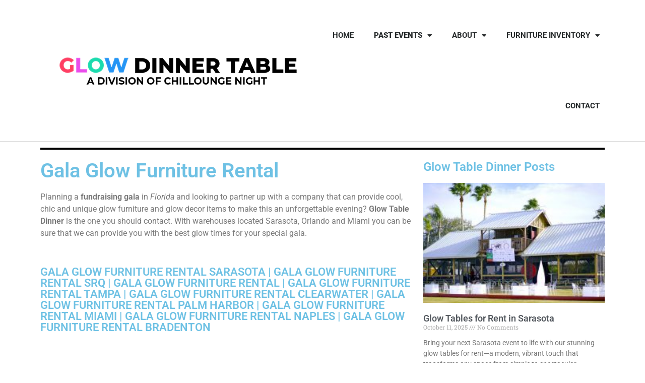

--- FILE ---
content_type: text/html; charset=UTF-8
request_url: https://glowtabledinner.com/gala-glow-furniture-rental/
body_size: 12281
content:
<!DOCTYPE html>
<html lang="en-US" prefix="og: http://ogp.me/ns# fb: http://ogp.me/ns/fb#">
<head>
	<meta charset="UTF-8">
		<title>Gala Glow Furniture Rental &#8211; Glow Table Dinner</title><link rel="preload" data-rocket-preload as="image" href="https://glowtabledinner.com/wp-content/uploads/2024/07/GLOWTABLE-450.png" imagesrcset="https://glowtabledinner.com/wp-content/uploads/2024/07/GLOWTABLE-450.png 500w, https://glowtabledinner.com/wp-content/uploads/2024/07/GLOWTABLE-450-300x39.png 300w" imagesizes="(max-width: 500px) 100vw, 500px" fetchpriority="high">
<meta name='robots' content='max-image-preview:large' />
	<style>img:is([sizes="auto" i], [sizes^="auto," i]) { contain-intrinsic-size: 3000px 1500px }</style>
	
<link rel="alternate" type="application/rss+xml" title="Glow Table Dinner &raquo; Feed" href="https://glowtabledinner.com/feed/" />
<link rel="alternate" type="application/rss+xml" title="Glow Table Dinner &raquo; Comments Feed" href="https://glowtabledinner.com/comments/feed/" />
<link rel="alternate" type="application/rss+xml" title="Glow Table Dinner &raquo; Gala Glow Furniture Rental Comments Feed" href="https://glowtabledinner.com/gala-glow-furniture-rental/feed/" />
<style id='wp-emoji-styles-inline-css'>

	img.wp-smiley, img.emoji {
		display: inline !important;
		border: none !important;
		box-shadow: none !important;
		height: 1em !important;
		width: 1em !important;
		margin: 0 0.07em !important;
		vertical-align: -0.1em !important;
		background: none !important;
		padding: 0 !important;
	}
</style>
<style id='global-styles-inline-css'>
:root{--wp--preset--aspect-ratio--square: 1;--wp--preset--aspect-ratio--4-3: 4/3;--wp--preset--aspect-ratio--3-4: 3/4;--wp--preset--aspect-ratio--3-2: 3/2;--wp--preset--aspect-ratio--2-3: 2/3;--wp--preset--aspect-ratio--16-9: 16/9;--wp--preset--aspect-ratio--9-16: 9/16;--wp--preset--color--black: #000000;--wp--preset--color--cyan-bluish-gray: #abb8c3;--wp--preset--color--white: #ffffff;--wp--preset--color--pale-pink: #f78da7;--wp--preset--color--vivid-red: #cf2e2e;--wp--preset--color--luminous-vivid-orange: #ff6900;--wp--preset--color--luminous-vivid-amber: #fcb900;--wp--preset--color--light-green-cyan: #7bdcb5;--wp--preset--color--vivid-green-cyan: #00d084;--wp--preset--color--pale-cyan-blue: #8ed1fc;--wp--preset--color--vivid-cyan-blue: #0693e3;--wp--preset--color--vivid-purple: #9b51e0;--wp--preset--gradient--vivid-cyan-blue-to-vivid-purple: linear-gradient(135deg,rgba(6,147,227,1) 0%,rgb(155,81,224) 100%);--wp--preset--gradient--light-green-cyan-to-vivid-green-cyan: linear-gradient(135deg,rgb(122,220,180) 0%,rgb(0,208,130) 100%);--wp--preset--gradient--luminous-vivid-amber-to-luminous-vivid-orange: linear-gradient(135deg,rgba(252,185,0,1) 0%,rgba(255,105,0,1) 100%);--wp--preset--gradient--luminous-vivid-orange-to-vivid-red: linear-gradient(135deg,rgba(255,105,0,1) 0%,rgb(207,46,46) 100%);--wp--preset--gradient--very-light-gray-to-cyan-bluish-gray: linear-gradient(135deg,rgb(238,238,238) 0%,rgb(169,184,195) 100%);--wp--preset--gradient--cool-to-warm-spectrum: linear-gradient(135deg,rgb(74,234,220) 0%,rgb(151,120,209) 20%,rgb(207,42,186) 40%,rgb(238,44,130) 60%,rgb(251,105,98) 80%,rgb(254,248,76) 100%);--wp--preset--gradient--blush-light-purple: linear-gradient(135deg,rgb(255,206,236) 0%,rgb(152,150,240) 100%);--wp--preset--gradient--blush-bordeaux: linear-gradient(135deg,rgb(254,205,165) 0%,rgb(254,45,45) 50%,rgb(107,0,62) 100%);--wp--preset--gradient--luminous-dusk: linear-gradient(135deg,rgb(255,203,112) 0%,rgb(199,81,192) 50%,rgb(65,88,208) 100%);--wp--preset--gradient--pale-ocean: linear-gradient(135deg,rgb(255,245,203) 0%,rgb(182,227,212) 50%,rgb(51,167,181) 100%);--wp--preset--gradient--electric-grass: linear-gradient(135deg,rgb(202,248,128) 0%,rgb(113,206,126) 100%);--wp--preset--gradient--midnight: linear-gradient(135deg,rgb(2,3,129) 0%,rgb(40,116,252) 100%);--wp--preset--font-size--small: 13px;--wp--preset--font-size--medium: 20px;--wp--preset--font-size--large: 36px;--wp--preset--font-size--x-large: 42px;--wp--preset--spacing--20: 0.44rem;--wp--preset--spacing--30: 0.67rem;--wp--preset--spacing--40: 1rem;--wp--preset--spacing--50: 1.5rem;--wp--preset--spacing--60: 2.25rem;--wp--preset--spacing--70: 3.38rem;--wp--preset--spacing--80: 5.06rem;--wp--preset--shadow--natural: 6px 6px 9px rgba(0, 0, 0, 0.2);--wp--preset--shadow--deep: 12px 12px 50px rgba(0, 0, 0, 0.4);--wp--preset--shadow--sharp: 6px 6px 0px rgba(0, 0, 0, 0.2);--wp--preset--shadow--outlined: 6px 6px 0px -3px rgba(255, 255, 255, 1), 6px 6px rgba(0, 0, 0, 1);--wp--preset--shadow--crisp: 6px 6px 0px rgba(0, 0, 0, 1);}:root { --wp--style--global--content-size: 800px;--wp--style--global--wide-size: 1200px; }:where(body) { margin: 0; }.wp-site-blocks > .alignleft { float: left; margin-right: 2em; }.wp-site-blocks > .alignright { float: right; margin-left: 2em; }.wp-site-blocks > .aligncenter { justify-content: center; margin-left: auto; margin-right: auto; }:where(.wp-site-blocks) > * { margin-block-start: 24px; margin-block-end: 0; }:where(.wp-site-blocks) > :first-child { margin-block-start: 0; }:where(.wp-site-blocks) > :last-child { margin-block-end: 0; }:root { --wp--style--block-gap: 24px; }:root :where(.is-layout-flow) > :first-child{margin-block-start: 0;}:root :where(.is-layout-flow) > :last-child{margin-block-end: 0;}:root :where(.is-layout-flow) > *{margin-block-start: 24px;margin-block-end: 0;}:root :where(.is-layout-constrained) > :first-child{margin-block-start: 0;}:root :where(.is-layout-constrained) > :last-child{margin-block-end: 0;}:root :where(.is-layout-constrained) > *{margin-block-start: 24px;margin-block-end: 0;}:root :where(.is-layout-flex){gap: 24px;}:root :where(.is-layout-grid){gap: 24px;}.is-layout-flow > .alignleft{float: left;margin-inline-start: 0;margin-inline-end: 2em;}.is-layout-flow > .alignright{float: right;margin-inline-start: 2em;margin-inline-end: 0;}.is-layout-flow > .aligncenter{margin-left: auto !important;margin-right: auto !important;}.is-layout-constrained > .alignleft{float: left;margin-inline-start: 0;margin-inline-end: 2em;}.is-layout-constrained > .alignright{float: right;margin-inline-start: 2em;margin-inline-end: 0;}.is-layout-constrained > .aligncenter{margin-left: auto !important;margin-right: auto !important;}.is-layout-constrained > :where(:not(.alignleft):not(.alignright):not(.alignfull)){max-width: var(--wp--style--global--content-size);margin-left: auto !important;margin-right: auto !important;}.is-layout-constrained > .alignwide{max-width: var(--wp--style--global--wide-size);}body .is-layout-flex{display: flex;}.is-layout-flex{flex-wrap: wrap;align-items: center;}.is-layout-flex > :is(*, div){margin: 0;}body .is-layout-grid{display: grid;}.is-layout-grid > :is(*, div){margin: 0;}body{padding-top: 0px;padding-right: 0px;padding-bottom: 0px;padding-left: 0px;}a:where(:not(.wp-element-button)){text-decoration: underline;}:root :where(.wp-element-button, .wp-block-button__link){background-color: #32373c;border-width: 0;color: #fff;font-family: inherit;font-size: inherit;line-height: inherit;padding: calc(0.667em + 2px) calc(1.333em + 2px);text-decoration: none;}.has-black-color{color: var(--wp--preset--color--black) !important;}.has-cyan-bluish-gray-color{color: var(--wp--preset--color--cyan-bluish-gray) !important;}.has-white-color{color: var(--wp--preset--color--white) !important;}.has-pale-pink-color{color: var(--wp--preset--color--pale-pink) !important;}.has-vivid-red-color{color: var(--wp--preset--color--vivid-red) !important;}.has-luminous-vivid-orange-color{color: var(--wp--preset--color--luminous-vivid-orange) !important;}.has-luminous-vivid-amber-color{color: var(--wp--preset--color--luminous-vivid-amber) !important;}.has-light-green-cyan-color{color: var(--wp--preset--color--light-green-cyan) !important;}.has-vivid-green-cyan-color{color: var(--wp--preset--color--vivid-green-cyan) !important;}.has-pale-cyan-blue-color{color: var(--wp--preset--color--pale-cyan-blue) !important;}.has-vivid-cyan-blue-color{color: var(--wp--preset--color--vivid-cyan-blue) !important;}.has-vivid-purple-color{color: var(--wp--preset--color--vivid-purple) !important;}.has-black-background-color{background-color: var(--wp--preset--color--black) !important;}.has-cyan-bluish-gray-background-color{background-color: var(--wp--preset--color--cyan-bluish-gray) !important;}.has-white-background-color{background-color: var(--wp--preset--color--white) !important;}.has-pale-pink-background-color{background-color: var(--wp--preset--color--pale-pink) !important;}.has-vivid-red-background-color{background-color: var(--wp--preset--color--vivid-red) !important;}.has-luminous-vivid-orange-background-color{background-color: var(--wp--preset--color--luminous-vivid-orange) !important;}.has-luminous-vivid-amber-background-color{background-color: var(--wp--preset--color--luminous-vivid-amber) !important;}.has-light-green-cyan-background-color{background-color: var(--wp--preset--color--light-green-cyan) !important;}.has-vivid-green-cyan-background-color{background-color: var(--wp--preset--color--vivid-green-cyan) !important;}.has-pale-cyan-blue-background-color{background-color: var(--wp--preset--color--pale-cyan-blue) !important;}.has-vivid-cyan-blue-background-color{background-color: var(--wp--preset--color--vivid-cyan-blue) !important;}.has-vivid-purple-background-color{background-color: var(--wp--preset--color--vivid-purple) !important;}.has-black-border-color{border-color: var(--wp--preset--color--black) !important;}.has-cyan-bluish-gray-border-color{border-color: var(--wp--preset--color--cyan-bluish-gray) !important;}.has-white-border-color{border-color: var(--wp--preset--color--white) !important;}.has-pale-pink-border-color{border-color: var(--wp--preset--color--pale-pink) !important;}.has-vivid-red-border-color{border-color: var(--wp--preset--color--vivid-red) !important;}.has-luminous-vivid-orange-border-color{border-color: var(--wp--preset--color--luminous-vivid-orange) !important;}.has-luminous-vivid-amber-border-color{border-color: var(--wp--preset--color--luminous-vivid-amber) !important;}.has-light-green-cyan-border-color{border-color: var(--wp--preset--color--light-green-cyan) !important;}.has-vivid-green-cyan-border-color{border-color: var(--wp--preset--color--vivid-green-cyan) !important;}.has-pale-cyan-blue-border-color{border-color: var(--wp--preset--color--pale-cyan-blue) !important;}.has-vivid-cyan-blue-border-color{border-color: var(--wp--preset--color--vivid-cyan-blue) !important;}.has-vivid-purple-border-color{border-color: var(--wp--preset--color--vivid-purple) !important;}.has-vivid-cyan-blue-to-vivid-purple-gradient-background{background: var(--wp--preset--gradient--vivid-cyan-blue-to-vivid-purple) !important;}.has-light-green-cyan-to-vivid-green-cyan-gradient-background{background: var(--wp--preset--gradient--light-green-cyan-to-vivid-green-cyan) !important;}.has-luminous-vivid-amber-to-luminous-vivid-orange-gradient-background{background: var(--wp--preset--gradient--luminous-vivid-amber-to-luminous-vivid-orange) !important;}.has-luminous-vivid-orange-to-vivid-red-gradient-background{background: var(--wp--preset--gradient--luminous-vivid-orange-to-vivid-red) !important;}.has-very-light-gray-to-cyan-bluish-gray-gradient-background{background: var(--wp--preset--gradient--very-light-gray-to-cyan-bluish-gray) !important;}.has-cool-to-warm-spectrum-gradient-background{background: var(--wp--preset--gradient--cool-to-warm-spectrum) !important;}.has-blush-light-purple-gradient-background{background: var(--wp--preset--gradient--blush-light-purple) !important;}.has-blush-bordeaux-gradient-background{background: var(--wp--preset--gradient--blush-bordeaux) !important;}.has-luminous-dusk-gradient-background{background: var(--wp--preset--gradient--luminous-dusk) !important;}.has-pale-ocean-gradient-background{background: var(--wp--preset--gradient--pale-ocean) !important;}.has-electric-grass-gradient-background{background: var(--wp--preset--gradient--electric-grass) !important;}.has-midnight-gradient-background{background: var(--wp--preset--gradient--midnight) !important;}.has-small-font-size{font-size: var(--wp--preset--font-size--small) !important;}.has-medium-font-size{font-size: var(--wp--preset--font-size--medium) !important;}.has-large-font-size{font-size: var(--wp--preset--font-size--large) !important;}.has-x-large-font-size{font-size: var(--wp--preset--font-size--x-large) !important;}
:root :where(.wp-block-pullquote){font-size: 1.5em;line-height: 1.6;}
</style>
<link rel='stylesheet' id='hello-elementor-css' href='https://glowtabledinner.com/wp-content/themes/hello-elementor/assets/css/reset.css?ver=3.4.4' media='all' />
<link rel='stylesheet' id='hello-elementor-theme-style-css' href='https://glowtabledinner.com/wp-content/themes/hello-elementor/assets/css/theme.css?ver=3.4.4' media='all' />
<link rel='stylesheet' id='hello-elementor-header-footer-css' href='https://glowtabledinner.com/wp-content/themes/hello-elementor/assets/css/header-footer.css?ver=3.4.4' media='all' />
<link rel='stylesheet' id='elementor-icons-css' href='https://glowtabledinner.com/wp-content/plugins/elementor/assets/lib/eicons/css/elementor-icons.min.css?ver=5.44.0' media='all' />
<link rel='stylesheet' id='elementor-frontend-css' href='https://glowtabledinner.com/wp-content/plugins/elementor/assets/css/frontend.min.css?ver=3.32.4' media='all' />
<link rel='stylesheet' id='elementor-post-6164-css' href='https://glowtabledinner.com/wp-content/uploads/elementor/css/post-6164.css?ver=1760192572' media='all' />
<link rel='stylesheet' id='widget-image-css' href='https://glowtabledinner.com/wp-content/plugins/elementor/assets/css/widget-image.min.css?ver=3.32.4' media='all' />
<link rel='stylesheet' id='widget-nav-menu-css' href='https://glowtabledinner.com/wp-content/plugins/elementor-pro/assets/css/widget-nav-menu.min.css?ver=3.32.2' media='all' />
<link rel='stylesheet' id='e-sticky-css' href='https://glowtabledinner.com/wp-content/plugins/elementor-pro/assets/css/modules/sticky.min.css?ver=3.32.2' media='all' />
<link rel='stylesheet' id='widget-divider-css' href='https://glowtabledinner.com/wp-content/plugins/elementor/assets/css/widget-divider.min.css?ver=3.32.4' media='all' />
<link rel='stylesheet' id='widget-heading-css' href='https://glowtabledinner.com/wp-content/plugins/elementor/assets/css/widget-heading.min.css?ver=3.32.4' media='all' />
<link rel='stylesheet' id='widget-video-css' href='https://glowtabledinner.com/wp-content/plugins/elementor/assets/css/widget-video.min.css?ver=3.32.4' media='all' />
<link rel='stylesheet' id='widget-posts-css' href='https://glowtabledinner.com/wp-content/plugins/elementor-pro/assets/css/widget-posts.min.css?ver=3.32.2' media='all' />
<link rel='stylesheet' id='elementor-post-7831-css' href='https://glowtabledinner.com/wp-content/uploads/elementor/css/post-7831.css?ver=1760192574' media='all' />
<link rel='stylesheet' id='elementor-gf-local-roboto-css' href='https://glowtabledinner.com/wp-content/uploads/elementor/google-fonts/css/roboto.css?ver=1742311476' media='all' />
<link rel='stylesheet' id='elementor-gf-local-robotoslab-css' href='https://glowtabledinner.com/wp-content/uploads/elementor/google-fonts/css/robotoslab.css?ver=1742311486' media='all' />
<link rel='stylesheet' id='elementor-icons-shared-0-css' href='https://glowtabledinner.com/wp-content/plugins/elementor/assets/lib/font-awesome/css/fontawesome.min.css?ver=5.15.3' media='all' />
<link rel='stylesheet' id='elementor-icons-fa-solid-css' href='https://glowtabledinner.com/wp-content/plugins/elementor/assets/lib/font-awesome/css/solid.min.css?ver=5.15.3' media='all' />
<script src="https://glowtabledinner.com/wp-includes/js/jquery/jquery.min.js?ver=3.7.1" id="jquery-core-js"></script>
<script src="https://glowtabledinner.com/wp-includes/js/jquery/jquery-migrate.min.js?ver=3.4.1" id="jquery-migrate-js"></script>
<link rel="https://api.w.org/" href="https://glowtabledinner.com/wp-json/" /><link rel="alternate" title="JSON" type="application/json" href="https://glowtabledinner.com/wp-json/wp/v2/posts/7831" /><link rel="EditURI" type="application/rsd+xml" title="RSD" href="https://glowtabledinner.com/xmlrpc.php?rsd" />
<meta name="generator" content="WordPress 6.8.3" />
<link rel="canonical" href="https://glowtabledinner.com/gala-glow-furniture-rental/" />
<link rel='shortlink' href='https://glowtabledinner.com/?p=7831' />
<link rel="alternate" title="oEmbed (JSON)" type="application/json+oembed" href="https://glowtabledinner.com/wp-json/oembed/1.0/embed?url=https%3A%2F%2Fglowtabledinner.com%2Fgala-glow-furniture-rental%2F" />
<link rel="alternate" title="oEmbed (XML)" type="text/xml+oembed" href="https://glowtabledinner.com/wp-json/oembed/1.0/embed?url=https%3A%2F%2Fglowtabledinner.com%2Fgala-glow-furniture-rental%2F&#038;format=xml" />
<meta name="generator" content="Elementor 3.32.4; features: additional_custom_breakpoints; settings: css_print_method-external, google_font-enabled, font_display-auto">

<!-- BEGIN Clicky Analytics v2.2.4 Tracking - https://wordpress.org/plugins/clicky-analytics/ -->
<script type="text/javascript">
  var clicky_custom = clicky_custom || {};
  clicky_custom.outbound_pattern = ['/go/','/out/'];
</script>

<script async src="//static.getclicky.com/101273274.js"></script>

<!-- END Clicky Analytics v2.2.4 Tracking -->

			<style>
				.e-con.e-parent:nth-of-type(n+4):not(.e-lazyloaded):not(.e-no-lazyload),
				.e-con.e-parent:nth-of-type(n+4):not(.e-lazyloaded):not(.e-no-lazyload) * {
					background-image: none !important;
				}
				@media screen and (max-height: 1024px) {
					.e-con.e-parent:nth-of-type(n+3):not(.e-lazyloaded):not(.e-no-lazyload),
					.e-con.e-parent:nth-of-type(n+3):not(.e-lazyloaded):not(.e-no-lazyload) * {
						background-image: none !important;
					}
				}
				@media screen and (max-height: 640px) {
					.e-con.e-parent:nth-of-type(n+2):not(.e-lazyloaded):not(.e-no-lazyload),
					.e-con.e-parent:nth-of-type(n+2):not(.e-lazyloaded):not(.e-no-lazyload) * {
						background-image: none !important;
					}
				}
			</style>
			<link rel="icon" href="https://glowtabledinner.com/wp-content/uploads/2019/05/cropped-icon-32x32.jpg" sizes="32x32" />
<link rel="icon" href="https://glowtabledinner.com/wp-content/uploads/2019/05/cropped-icon-192x192.jpg" sizes="192x192" />
<link rel="apple-touch-icon" href="https://glowtabledinner.com/wp-content/uploads/2019/05/cropped-icon-180x180.jpg" />
<meta name="msapplication-TileImage" content="https://glowtabledinner.com/wp-content/uploads/2019/05/cropped-icon-270x270.jpg" />

<!-- START - Open Graph and Twitter Card Tags 3.3.5 -->
 <!-- Facebook Open Graph -->
  <meta property="og:locale" content="en_US"/>
  <meta property="og:site_name" content="Glow Table Dinner"/>
  <meta property="og:title" content="Gala Glow Furniture Rental"/>
  <meta property="og:url" content="https://glowtabledinner.com/gala-glow-furniture-rental/"/>
  <meta property="og:type" content="article"/>
  <meta property="og:description" content="Planning a fundraising gala in Florida and looking to partner up with a company that can provide cool, chic and unique glow furniture and glow decor items to make this an unforgettable evening? Glow Table Dinner is the one you should contact. With warehouses located Sarasota, Orlando and Miami you c"/>
  <meta property="og:image" content="https://glowtabledinner.com/wp-content/uploads/2022/02/glow-table-dinner-south-beach.jpg"/>
  <meta property="og:image:url" content="https://glowtabledinner.com/wp-content/uploads/2022/02/glow-table-dinner-south-beach.jpg"/>
  <meta property="og:image:secure_url" content="https://glowtabledinner.com/wp-content/uploads/2022/02/glow-table-dinner-south-beach.jpg"/>
  <meta property="article:published_time" content="2022-12-03T15:22:34+00:00"/>
  <meta property="article:modified_time" content="2024-07-26T15:46:54+00:00" />
  <meta property="og:updated_time" content="2024-07-26T15:46:54+00:00" />
  <meta property="article:section" content="Corporate Stadium Events"/>
  <meta property="article:section" content="DMC Glow Corporate Party"/>
  <meta property="article:section" content="Fundraising event GLOW"/>
  <meta property="article:section" content="Gala Glow Furniture Rental"/>
  <meta property="article:publisher" content="https://www.facebook.com/floridafurniturerental/"/>
 <!-- Google+ / Schema.org -->
 <!-- Twitter Cards -->
  <meta name="twitter:title" content="Gala Glow Furniture Rental"/>
  <meta name="twitter:url" content="https://glowtabledinner.com/gala-glow-furniture-rental/"/>
  <meta name="twitter:description" content="Planning a fundraising gala in Florida and looking to partner up with a company that can provide cool, chic and unique glow furniture and glow decor items to make this an unforgettable evening? Glow Table Dinner is the one you should contact. With warehouses located Sarasota, Orlando and Miami you c"/>
  <meta name="twitter:image" content="https://glowtabledinner.com/wp-content/uploads/2022/02/glow-table-dinner-south-beach.jpg"/>
  <meta name="twitter:card" content="summary_large_image"/>
 <!-- SEO -->
 <!-- Misc. tags -->
 <!-- is_singular -->
<!-- END - Open Graph and Twitter Card Tags 3.3.5 -->
	
	<meta name="viewport" content="width=device-width, initial-scale=1.0, viewport-fit=cover" /><meta name="generator" content="WP Rocket 3.18.2" data-wpr-features="wpr_oci wpr_desktop" /></head>
<body class="wp-singular post-template post-template-elementor_canvas single single-post postid-7831 single-format-standard wp-custom-logo wp-embed-responsive wp-theme-hello-elementor hello-elementor-default elementor-default elementor-template-canvas elementor-kit-6164 elementor-page elementor-page-7831">
			<div  data-elementor-type="wp-post" data-elementor-id="7831" class="elementor elementor-7831" data-elementor-post-type="post">
						<section class="elementor-section elementor-top-section elementor-element elementor-element-38ad46db elementor-section-content-middle elementor-section-boxed elementor-section-height-default elementor-section-height-default" data-id="38ad46db" data-element_type="section" data-settings="{&quot;background_background&quot;:&quot;classic&quot;,&quot;sticky&quot;:&quot;top&quot;,&quot;sticky_on&quot;:[&quot;desktop&quot;,&quot;tablet&quot;,&quot;mobile&quot;],&quot;sticky_offset&quot;:0,&quot;sticky_effects_offset&quot;:0,&quot;sticky_anchor_link_offset&quot;:0}">
						<div  class="elementor-container elementor-column-gap-no">
					<div class="elementor-column elementor-col-50 elementor-top-column elementor-element elementor-element-2bd70a97" data-id="2bd70a97" data-element_type="column">
			<div class="elementor-widget-wrap elementor-element-populated">
						<div class="elementor-element elementor-element-32537855 elementor-widget elementor-widget-image" data-id="32537855" data-element_type="widget" data-widget_type="image.default">
				<div class="elementor-widget-container">
																<a href="https://glowtabledinner.com">
							<img fetchpriority="high" decoding="async" width="500" height="65" src="https://glowtabledinner.com/wp-content/uploads/2024/07/GLOWTABLE-450.png" class="attachment-full size-full wp-image-8113" alt="" srcset="https://glowtabledinner.com/wp-content/uploads/2024/07/GLOWTABLE-450.png 500w, https://glowtabledinner.com/wp-content/uploads/2024/07/GLOWTABLE-450-300x39.png 300w" sizes="(max-width: 500px) 100vw, 500px" />								</a>
															</div>
				</div>
					</div>
		</div>
				<div class="elementor-column elementor-col-50 elementor-top-column elementor-element elementor-element-5c40cbff" data-id="5c40cbff" data-element_type="column">
			<div class="elementor-widget-wrap elementor-element-populated">
						<div class="elementor-element elementor-element-11fd462e elementor-nav-menu__align-end elementor-nav-menu--stretch elementor-widget__width-initial elementor-nav-menu--dropdown-tablet elementor-nav-menu__text-align-aside elementor-nav-menu--toggle elementor-nav-menu--burger elementor-widget elementor-widget-nav-menu" data-id="11fd462e" data-element_type="widget" data-settings="{&quot;full_width&quot;:&quot;stretch&quot;,&quot;layout&quot;:&quot;horizontal&quot;,&quot;submenu_icon&quot;:{&quot;value&quot;:&quot;&lt;i class=\&quot;fas fa-caret-down\&quot; aria-hidden=\&quot;true\&quot;&gt;&lt;\/i&gt;&quot;,&quot;library&quot;:&quot;fa-solid&quot;},&quot;toggle&quot;:&quot;burger&quot;}" data-widget_type="nav-menu.default">
				<div class="elementor-widget-container">
								<nav aria-label="Menu" class="elementor-nav-menu--main elementor-nav-menu__container elementor-nav-menu--layout-horizontal e--pointer-underline e--animation-fade">
				<ul id="menu-1-11fd462e" class="elementor-nav-menu"><li class="menu-item menu-item-type-post_type menu-item-object-page menu-item-home menu-item-8576"><a href="https://glowtabledinner.com/" class="elementor-item">Home</a></li>
<li class="menu-item menu-item-type-custom menu-item-object-custom menu-item-has-children menu-item-6642"><a href="#" class="elementor-item elementor-item-anchor"><b>PAST EVENTS</b></a>
<ul class="sub-menu elementor-nav-menu--dropdown">
	<li class="menu-item menu-item-type-post_type menu-item-object-page menu-item-7313"><a href="https://glowtabledinner.com/upcoming-event-st-petersburg-2021/" class="elementor-sub-item">ST PETERSBURG PIER <BR />PAST EVENT</a></li>
	<li class="menu-item menu-item-type-post_type menu-item-object-page menu-item-7314"><a href="https://glowtabledinner.com/upcoming-event-lwr-2021/" class="elementor-sub-item">LAKEWOOD RANCH<BR />PAST EVENT</a></li>
	<li class="menu-item menu-item-type-post_type menu-item-object-page menu-item-7069"><a href="https://glowtabledinner.com/sarasota-2021/" class="elementor-sub-item">PAST EVENT<BR />SARASOTA</a></li>
	<li class="menu-item menu-item-type-post_type menu-item-object-page menu-item-6643"><a href="https://glowtabledinner.com/st-pete/" class="elementor-sub-item">PAST EVENT<BR />ST PETE</a></li>
	<li class="menu-item menu-item-type-post_type menu-item-object-page menu-item-6644"><a href="https://glowtabledinner.com/lakewood-ranch/" class="elementor-sub-item">PAST EVENT<BR />LAKEWOOD RANCH</a></li>
</ul>
</li>
<li class="menu-item menu-item-type-post_type menu-item-object-page menu-item-has-children menu-item-5634"><a href="https://glowtabledinner.com/about/" class="elementor-item">About</a>
<ul class="sub-menu elementor-nav-menu--dropdown">
	<li class="menu-item menu-item-type-post_type menu-item-object-page menu-item-6975"><a href="https://glowtabledinner.com/blog/" class="elementor-sub-item">Blog</a></li>
</ul>
</li>
<li class="menu-item menu-item-type-custom menu-item-object-custom menu-item-has-children menu-item-8562"><a href="#" class="elementor-item elementor-item-anchor">Furniture Inventory</a>
<ul class="sub-menu elementor-nav-menu--dropdown">
	<li class="menu-item menu-item-type-custom menu-item-object-custom menu-item-8563"><a href="https://floridafurniturerental.com/led-furniture-rental/" class="elementor-sub-item">Glow Furniture</a></li>
	<li class="menu-item menu-item-type-custom menu-item-object-custom menu-item-8564"><a href="https://floridafurniturerental.com/lounge-furniture/" class="elementor-sub-item">Lounge Furniture</a></li>
</ul>
</li>
<li class="menu-item menu-item-type-post_type menu-item-object-page menu-item-6376"><a href="https://glowtabledinner.com/contact/" class="elementor-item">Contact</a></li>
</ul>			</nav>
					<div class="elementor-menu-toggle" role="button" tabindex="0" aria-label="Menu Toggle" aria-expanded="false">
			<i aria-hidden="true" role="presentation" class="elementor-menu-toggle__icon--open eicon-menu-bar"></i><i aria-hidden="true" role="presentation" class="elementor-menu-toggle__icon--close eicon-close"></i>		</div>
					<nav class="elementor-nav-menu--dropdown elementor-nav-menu__container" aria-hidden="true">
				<ul id="menu-2-11fd462e" class="elementor-nav-menu"><li class="menu-item menu-item-type-post_type menu-item-object-page menu-item-home menu-item-8576"><a href="https://glowtabledinner.com/" class="elementor-item" tabindex="-1">Home</a></li>
<li class="menu-item menu-item-type-custom menu-item-object-custom menu-item-has-children menu-item-6642"><a href="#" class="elementor-item elementor-item-anchor" tabindex="-1"><b>PAST EVENTS</b></a>
<ul class="sub-menu elementor-nav-menu--dropdown">
	<li class="menu-item menu-item-type-post_type menu-item-object-page menu-item-7313"><a href="https://glowtabledinner.com/upcoming-event-st-petersburg-2021/" class="elementor-sub-item" tabindex="-1">ST PETERSBURG PIER <BR />PAST EVENT</a></li>
	<li class="menu-item menu-item-type-post_type menu-item-object-page menu-item-7314"><a href="https://glowtabledinner.com/upcoming-event-lwr-2021/" class="elementor-sub-item" tabindex="-1">LAKEWOOD RANCH<BR />PAST EVENT</a></li>
	<li class="menu-item menu-item-type-post_type menu-item-object-page menu-item-7069"><a href="https://glowtabledinner.com/sarasota-2021/" class="elementor-sub-item" tabindex="-1">PAST EVENT<BR />SARASOTA</a></li>
	<li class="menu-item menu-item-type-post_type menu-item-object-page menu-item-6643"><a href="https://glowtabledinner.com/st-pete/" class="elementor-sub-item" tabindex="-1">PAST EVENT<BR />ST PETE</a></li>
	<li class="menu-item menu-item-type-post_type menu-item-object-page menu-item-6644"><a href="https://glowtabledinner.com/lakewood-ranch/" class="elementor-sub-item" tabindex="-1">PAST EVENT<BR />LAKEWOOD RANCH</a></li>
</ul>
</li>
<li class="menu-item menu-item-type-post_type menu-item-object-page menu-item-has-children menu-item-5634"><a href="https://glowtabledinner.com/about/" class="elementor-item" tabindex="-1">About</a>
<ul class="sub-menu elementor-nav-menu--dropdown">
	<li class="menu-item menu-item-type-post_type menu-item-object-page menu-item-6975"><a href="https://glowtabledinner.com/blog/" class="elementor-sub-item" tabindex="-1">Blog</a></li>
</ul>
</li>
<li class="menu-item menu-item-type-custom menu-item-object-custom menu-item-has-children menu-item-8562"><a href="#" class="elementor-item elementor-item-anchor" tabindex="-1">Furniture Inventory</a>
<ul class="sub-menu elementor-nav-menu--dropdown">
	<li class="menu-item menu-item-type-custom menu-item-object-custom menu-item-8563"><a href="https://floridafurniturerental.com/led-furniture-rental/" class="elementor-sub-item" tabindex="-1">Glow Furniture</a></li>
	<li class="menu-item menu-item-type-custom menu-item-object-custom menu-item-8564"><a href="https://floridafurniturerental.com/lounge-furniture/" class="elementor-sub-item" tabindex="-1">Lounge Furniture</a></li>
</ul>
</li>
<li class="menu-item menu-item-type-post_type menu-item-object-page menu-item-6376"><a href="https://glowtabledinner.com/contact/" class="elementor-item" tabindex="-1">Contact</a></li>
</ul>			</nav>
						</div>
				</div>
					</div>
		</div>
					</div>
		</section>
				<section  class="elementor-section elementor-top-section elementor-element elementor-element-1f0e98b elementor-section-boxed elementor-section-height-default elementor-section-height-default" data-id="1f0e98b" data-element_type="section">
						<div  class="elementor-container elementor-column-gap-default">
					<div class="elementor-column elementor-col-100 elementor-top-column elementor-element elementor-element-2920e658" data-id="2920e658" data-element_type="column">
			<div class="elementor-widget-wrap elementor-element-populated">
						<div class="elementor-element elementor-element-664e0d42 elementor-widget-divider--view-line elementor-widget elementor-widget-divider" data-id="664e0d42" data-element_type="widget" data-widget_type="divider.default">
				<div class="elementor-widget-container">
							<div class="elementor-divider">
			<span class="elementor-divider-separator">
						</span>
		</div>
						</div>
				</div>
					</div>
		</div>
					</div>
		</section>
				<section  class="elementor-section elementor-top-section elementor-element elementor-element-2f6b4211 elementor-section-boxed elementor-section-height-default elementor-section-height-default" data-id="2f6b4211" data-element_type="section">
						<div  class="elementor-container elementor-column-gap-default">
					<div class="elementor-column elementor-col-66 elementor-top-column elementor-element elementor-element-5ec85440" data-id="5ec85440" data-element_type="column">
			<div class="elementor-widget-wrap elementor-element-populated">
						<div class="elementor-element elementor-element-3f313ef1 elementor-widget elementor-widget-theme-post-title elementor-page-title elementor-widget-heading" data-id="3f313ef1" data-element_type="widget" data-widget_type="theme-post-title.default">
				<div class="elementor-widget-container">
					<h1 class="elementor-heading-title elementor-size-default">Gala Glow Furniture Rental</h1>				</div>
				</div>
				<div class="elementor-element elementor-element-357722e elementor-widget elementor-widget-text-editor" data-id="357722e" data-element_type="widget" data-widget_type="text-editor.default">
				<div class="elementor-widget-container">
									<p>Planning a <strong>fundraising gala</strong> in <em>Florida</em> and looking to partner up with a company that can provide cool, chic and unique glow furniture and glow decor items to make this an unforgettable evening? <strong>Glow Table Dinner</strong> is the one you should contact. With warehouses located Sarasota, Orlando and Miami you can be sure that we can provide you with the best glow times for your special gala.</p>								</div>
				</div>
				<div class="elementor-element elementor-element-bb5626f elementor-widget elementor-widget-video" data-id="bb5626f" data-element_type="widget" data-settings="{&quot;youtube_url&quot;:&quot;https:\/\/youtu.be\/2YaFLLuNQwI&quot;,&quot;video_type&quot;:&quot;youtube&quot;,&quot;controls&quot;:&quot;yes&quot;}" data-widget_type="video.default">
				<div class="elementor-widget-container">
							<div class="elementor-wrapper elementor-open-inline">
			<div class="elementor-video"></div>		</div>
						</div>
				</div>
				<div class="elementor-element elementor-element-67162ef elementor-widget elementor-widget-heading" data-id="67162ef" data-element_type="widget" data-widget_type="heading.default">
				<div class="elementor-widget-container">
					<h2 class="elementor-heading-title elementor-size-default">GALA GLOW FURNITURE RENTAL SARASOTA | GALA GLOW FURNITURE RENTAL SRQ | GALA GLOW FURNITURE RENTAL  | GALA GLOW FURNITURE RENTAL TAMPA | GALA GLOW FURNITURE RENTAL CLEARWATER | GALA GLOW FURNITURE RENTAL PALM HARBOR | GALA GLOW FURNITURE RENTAL MIAMI | GALA GLOW FURNITURE RENTAL NAPLES | GALA GLOW FURNITURE RENTAL BRADENTON</h2>				</div>
				</div>
					</div>
		</div>
				<div class="elementor-column elementor-col-33 elementor-top-column elementor-element elementor-element-6999ecb6" data-id="6999ecb6" data-element_type="column">
			<div class="elementor-widget-wrap elementor-element-populated">
						<div class="elementor-element elementor-element-261fe274 elementor-widget elementor-widget-heading" data-id="261fe274" data-element_type="widget" data-widget_type="heading.default">
				<div class="elementor-widget-container">
					<h4 class="elementor-heading-title elementor-size-default">Glow Table Dinner Posts</h4>				</div>
				</div>
				<div class="elementor-element elementor-element-75f339d elementor-grid-1 elementor-grid-tablet-2 elementor-grid-mobile-1 elementor-posts--thumbnail-top elementor-widget elementor-widget-posts" data-id="75f339d" data-element_type="widget" data-settings="{&quot;classic_columns&quot;:&quot;1&quot;,&quot;classic_columns_tablet&quot;:&quot;2&quot;,&quot;classic_columns_mobile&quot;:&quot;1&quot;,&quot;classic_row_gap&quot;:{&quot;unit&quot;:&quot;px&quot;,&quot;size&quot;:35,&quot;sizes&quot;:[]},&quot;classic_row_gap_tablet&quot;:{&quot;unit&quot;:&quot;px&quot;,&quot;size&quot;:&quot;&quot;,&quot;sizes&quot;:[]},&quot;classic_row_gap_mobile&quot;:{&quot;unit&quot;:&quot;px&quot;,&quot;size&quot;:&quot;&quot;,&quot;sizes&quot;:[]}}" data-widget_type="posts.classic">
				<div class="elementor-widget-container">
							<div class="elementor-posts-container elementor-posts elementor-posts--skin-classic elementor-grid" role="list">
				<article class="elementor-post elementor-grid-item post-8756 post type-post status-publish format-standard has-post-thumbnail hentry category-glow-tables-for-rent-in-sarasota tag-glow-table-high-top-rental tag-glow-table-rental tag-glow-tables-for-rent-in-sarasota tag-high-top-rental tag-led-light-up-glow-table-rental-sarasota tag-led-light-up-glow-table-rental-st-pete tag-light-up-dinner-table-rental-lakewood-ranch tag-light-up-dinner-table-rental-miami tag-light-up-dinner-table-rental-sarasota tag-light-up-dinner-table-rental-st-pete" role="listitem">
				<a class="elementor-post__thumbnail__link" href="https://glowtabledinner.com/glow-tables-for-rent-in-sarasota/" tabindex="-1" >
			<div class="elementor-post__thumbnail"><img decoding="async" width="300" height="152" src="https://glowtabledinner.com/wp-content/uploads/2024/07/glow-table-dinner-lakewood-ranch-300x152.jpg" class="attachment-medium size-medium wp-image-8130" alt="glow-table-dinner-lakewood-ranch" srcset="https://glowtabledinner.com/wp-content/uploads/2024/07/glow-table-dinner-lakewood-ranch-300x152.jpg 300w, https://glowtabledinner.com/wp-content/uploads/2024/07/glow-table-dinner-lakewood-ranch-768x390.jpg 768w, https://glowtabledinner.com/wp-content/uploads/2024/07/glow-table-dinner-lakewood-ranch.jpg 900w" sizes="(max-width: 300px) 100vw, 300px" /></div>
		</a>
				<div class="elementor-post__text">
				<h3 class="elementor-post__title">
			<a href="https://glowtabledinner.com/glow-tables-for-rent-in-sarasota/" >
				Glow Tables for Rent in Sarasota			</a>
		</h3>
				<div class="elementor-post__meta-data">
					<span class="elementor-post-date">
			October 11, 2025		</span>
				<span class="elementor-post-avatar">
			No Comments		</span>
				</div>
				<div class="elementor-post__excerpt">
			<p>Bring your next Sarasota event to life with our stunning glow tables for rent—a modern, vibrant touch that transforms any space from simple to spectacular&#8230;</p>
		</div>
		
		<a class="elementor-post__read-more" href="https://glowtabledinner.com/glow-tables-for-rent-in-sarasota/" aria-label="Read more about Glow Tables for Rent in Sarasota" tabindex="-1" >
			Read More »		</a>

				</div>
				</article>
				<article class="elementor-post elementor-grid-item post-8750 post type-post status-publish format-standard has-post-thumbnail hentry category-st-pete-event-and-party-rentals tag-glow-table-high-top-rental tag-glow-table-rental tag-led-light-up-glow-table-rental tag-led-light-up-glow-table-rental-sarasota tag-led-light-up-glow-table-rental-st-pete tag-light-up-dinner-table-rental-lakewood-ranch tag-light-up-dinner-table-rental-miami tag-light-up-dinner-table-rental-sarasota tag-light-up-dinner-table-rental-st-pete tag-st-pete-event-and-party-rentals" role="listitem">
				<a class="elementor-post__thumbnail__link" href="https://glowtabledinner.com/st-pete-event-and-party-rentals/" tabindex="-1" >
			<div class="elementor-post__thumbnail"><img fetchpriority="high" decoding="async" width="300" height="169" src="https://glowtabledinner.com/wp-content/uploads/2021/05/glow-furniture-renta-300x169.jpg" class="attachment-medium size-medium wp-image-7146" alt="light-up-tables-for-rent-sarasota" srcset="https://glowtabledinner.com/wp-content/uploads/2021/05/glow-furniture-renta-300x169.jpg 300w, https://glowtabledinner.com/wp-content/uploads/2021/05/glow-furniture-renta-768x432.jpg 768w, https://glowtabledinner.com/wp-content/uploads/2021/05/glow-furniture-renta.jpg 900w" sizes="(max-width: 300px) 100vw, 300px" /></div>
		</a>
				<div class="elementor-post__text">
				<h3 class="elementor-post__title">
			<a href="https://glowtabledinner.com/st-pete-event-and-party-rentals/" >
				St Pete Event and Party Rentals			</a>
		</h3>
				<div class="elementor-post__meta-data">
					<span class="elementor-post-date">
			September 15, 2025		</span>
				<span class="elementor-post-avatar">
			No Comments		</span>
				</div>
				<div class="elementor-post__excerpt">
			<p>Discover St. Petersburg event and party rentals with Florida Furniture Rental. From lounge seating to light up bars, we create stylish events in St. Pete.</p>
		</div>
		
		<a class="elementor-post__read-more" href="https://glowtabledinner.com/st-pete-event-and-party-rentals/" aria-label="Read more about St Pete Event and Party Rentals" tabindex="-1" >
			Read More »		</a>

				</div>
				</article>
				<article class="elementor-post elementor-grid-item post-8745 post type-post status-publish format-standard has-post-thumbnail hentry category-glow-table-rental-sarasota tag-glow-table-high-top-rental tag-glow-table-rental tag-glow-table-rental-sarasota tag-led-light-up-glow-table-rental tag-led-light-up-glow-table-rental-sarasota tag-light-up-dinner-table-rental-lakewood-ranch tag-light-up-dinner-table-rental-miami tag-light-up-dinner-table-rental-sarasota tag-light-up-dinner-table-rental-st-pete" role="listitem">
				<a class="elementor-post__thumbnail__link" href="https://glowtabledinner.com/glow-table-rental-sarasota/" tabindex="-1" >
			<div class="elementor-post__thumbnail"><img loading="lazy" decoding="async" width="300" height="152" src="https://glowtabledinner.com/wp-content/uploads/2024/07/glow-table-dinner-st-pete-300x152.jpg" class="attachment-medium size-medium wp-image-8126" alt="glow-table-dinner-st-pete" srcset="https://glowtabledinner.com/wp-content/uploads/2024/07/glow-table-dinner-st-pete-300x152.jpg 300w, https://glowtabledinner.com/wp-content/uploads/2024/07/glow-table-dinner-st-pete-768x390.jpg 768w, https://glowtabledinner.com/wp-content/uploads/2024/07/glow-table-dinner-st-pete.jpg 900w" sizes="(max-width: 300px) 100vw, 300px" /></div>
		</a>
				<div class="elementor-post__text">
				<h3 class="elementor-post__title">
			<a href="https://glowtabledinner.com/glow-table-rental-sarasota/" >
				Glow Table Rental Sarasota			</a>
		</h3>
				<div class="elementor-post__meta-data">
					<span class="elementor-post-date">
			September 10, 2025		</span>
				<span class="elementor-post-avatar">
			No Comments		</span>
				</div>
				<div class="elementor-post__excerpt">
			<p>Transform your Sarasota event with glow table rentals. Elegant, illuminated tables create unforgettable weddings, galas, and party experiences.</p>
		</div>
		
		<a class="elementor-post__read-more" href="https://glowtabledinner.com/glow-table-rental-sarasota/" aria-label="Read more about Glow Table Rental Sarasota" tabindex="-1" >
			Read More »		</a>

				</div>
				</article>
				<article class="elementor-post elementor-grid-item post-8738 post type-post status-publish format-standard has-post-thumbnail hentry category-glow-table-rental-for-wedding tag-glow-table-high-top-rental tag-glow-table-rental tag-glow-table-rental-for-wedding tag-high-top-rental tag-led-light-up-glow-table-rental tag-led-light-up-glow-table-rental-sarasota tag-light-up-dinner-table-rental-lakewood-ranch tag-light-up-dinner-table-rental-sarasota tag-light-up-dinner-table-rental-st-pete" role="listitem">
				<a class="elementor-post__thumbnail__link" href="https://glowtabledinner.com/glow-table-rental-for-wedding/" tabindex="-1" >
			<div class="elementor-post__thumbnail"><img loading="lazy" decoding="async" width="300" height="152" src="https://glowtabledinner.com/wp-content/uploads/2024/07/glow-table-dinner-lakewood-ranch2-300x152.jpg" class="attachment-medium size-medium wp-image-8129" alt="glow-table-dinner-lakewood-ranch2" srcset="https://glowtabledinner.com/wp-content/uploads/2024/07/glow-table-dinner-lakewood-ranch2-300x152.jpg 300w, https://glowtabledinner.com/wp-content/uploads/2024/07/glow-table-dinner-lakewood-ranch2-768x390.jpg 768w, https://glowtabledinner.com/wp-content/uploads/2024/07/glow-table-dinner-lakewood-ranch2.jpg 900w" sizes="(max-width: 300px) 100vw, 300px" /></div>
		</a>
				<div class="elementor-post__text">
				<h3 class="elementor-post__title">
			<a href="https://glowtabledinner.com/glow-table-rental-for-wedding/" >
				Glow Table Rental for Wedding			</a>
		</h3>
				<div class="elementor-post__meta-data">
					<span class="elementor-post-date">
			August 12, 2025		</span>
				<span class="elementor-post-avatar">
			No Comments		</span>
				</div>
				<div class="elementor-post__excerpt">
			<p>Planning a glow themed wedding and searching for glow tables to rent in Florida? Check out our Glow Table Dinner website to see the possibilities&#8230;</p>
		</div>
		
		<a class="elementor-post__read-more" href="https://glowtabledinner.com/glow-table-rental-for-wedding/" aria-label="Read more about Glow Table Rental for Wedding" tabindex="-1" >
			Read More »		</a>

				</div>
				</article>
				<article class="elementor-post elementor-grid-item post-8728 post type-post status-publish format-standard has-post-thumbnail hentry category-uncategorized" role="listitem">
				<a class="elementor-post__thumbnail__link" href="https://glowtabledinner.com/light-up-cocktail-table-rental/" tabindex="-1" >
			<div class="elementor-post__thumbnail"><img fetchpriority="high" decoding="async" width="300" height="169" src="https://glowtabledinner.com/wp-content/uploads/2021/05/glow-furniture-renta-300x169.jpg" class="attachment-medium size-medium wp-image-7146" alt="light-up-tables-for-rent-sarasota" srcset="https://glowtabledinner.com/wp-content/uploads/2021/05/glow-furniture-renta-300x169.jpg 300w, https://glowtabledinner.com/wp-content/uploads/2021/05/glow-furniture-renta-768x432.jpg 768w, https://glowtabledinner.com/wp-content/uploads/2021/05/glow-furniture-renta.jpg 900w" sizes="(max-width: 300px) 100vw, 300px" /></div>
		</a>
				<div class="elementor-post__text">
				<h3 class="elementor-post__title">
			<a href="https://glowtabledinner.com/light-up-cocktail-table-rental/" >
				Light Up Cocktail Table Rental			</a>
		</h3>
				<div class="elementor-post__meta-data">
					<span class="elementor-post-date">
			July 28, 2025		</span>
				<span class="elementor-post-avatar">
			No Comments		</span>
				</div>
				<div class="elementor-post__excerpt">
			<p>Light Up Cocktail Table Rental for customers located in the state of Florida. With warehouses located in Sarasota Orlando and Miami, our glow VIP cocktail tables for rent&#8230;</p>
		</div>
		
		<a class="elementor-post__read-more" href="https://glowtabledinner.com/light-up-cocktail-table-rental/" aria-label="Read more about Light Up Cocktail Table Rental" tabindex="-1" >
			Read More »		</a>

				</div>
				</article>
				<article class="elementor-post elementor-grid-item post-8723 post type-post status-publish format-standard has-post-thumbnail hentry category-glow-tables-rental-st-pete tag-glow-table-high-top-rental tag-glow-table-rental tag-glow-tables-rental-st-pete tag-led-light-up-glow-table-rental tag-led-light-up-glow-table-rental-sarasota tag-led-light-up-glow-table-rental-st-pete tag-light-up-dinner-table-rental-lakewood-ranch tag-light-up-dinner-table-rental-miami tag-light-up-dinner-table-rental-sarasota tag-light-up-dinner-table-rental-st-pete" role="listitem">
				<a class="elementor-post__thumbnail__link" href="https://glowtabledinner.com/glow-tables-rental-st-pete/" tabindex="-1" >
			<div class="elementor-post__thumbnail"><img loading="lazy" decoding="async" width="300" height="152" src="https://glowtabledinner.com/wp-content/uploads/2024/07/glow-table-dinner-lakewood-ranch2-300x152.jpg" class="attachment-medium size-medium wp-image-8129" alt="glow-table-dinner-lakewood-ranch2" srcset="https://glowtabledinner.com/wp-content/uploads/2024/07/glow-table-dinner-lakewood-ranch2-300x152.jpg 300w, https://glowtabledinner.com/wp-content/uploads/2024/07/glow-table-dinner-lakewood-ranch2-768x390.jpg 768w, https://glowtabledinner.com/wp-content/uploads/2024/07/glow-table-dinner-lakewood-ranch2.jpg 900w" sizes="(max-width: 300px) 100vw, 300px" /></div>
		</a>
				<div class="elementor-post__text">
				<h3 class="elementor-post__title">
			<a href="https://glowtabledinner.com/glow-tables-rental-st-pete/" >
				Glow Tables Rental St Pete			</a>
		</h3>
				<div class="elementor-post__meta-data">
					<span class="elementor-post-date">
			July 24, 2025		</span>
				<span class="elementor-post-avatar">
			No Comments		</span>
				</div>
				<div class="elementor-post__excerpt">
			<p>Glow Tables Rental St Pete and surrounding areas. Glow Table Dinner, created to showcase our glow tables for rent is the perfect solution for your upcoming event gala&#8230;</p>
		</div>
		
		<a class="elementor-post__read-more" href="https://glowtabledinner.com/glow-tables-rental-st-pete/" aria-label="Read more about Glow Tables Rental St Pete" tabindex="-1" >
			Read More »		</a>

				</div>
				</article>
				</div>
		
						</div>
				</div>
					</div>
		</div>
					</div>
		</section>
				<footer class="elementor-section elementor-top-section elementor-element elementor-element-41a7a59e elementor-section-height-min-height elementor-section-content-middle elementor-section-boxed elementor-section-height-default elementor-section-items-middle" data-id="41a7a59e" data-element_type="section" data-settings="{&quot;background_background&quot;:&quot;classic&quot;}">
						<div  class="elementor-container elementor-column-gap-default">
					<div class="elementor-column elementor-col-50 elementor-top-column elementor-element elementor-element-38f7692e" data-id="38f7692e" data-element_type="column">
			<div class="elementor-widget-wrap elementor-element-populated">
						<div class="elementor-element elementor-element-2c90bdc6 elementor-widget elementor-widget-heading" data-id="2c90bdc6" data-element_type="widget" data-widget_type="heading.default">
				<div class="elementor-widget-container">
					<h3 class="elementor-heading-title elementor-size-default">© All rights reserved</h3>				</div>
				</div>
					</div>
		</div>
				<div class="elementor-column elementor-col-50 elementor-top-column elementor-element elementor-element-59e87acf" data-id="59e87acf" data-element_type="column">
			<div class="elementor-widget-wrap elementor-element-populated">
						<div class="elementor-element elementor-element-605a2b2d elementor-widget elementor-widget-heading" data-id="605a2b2d" data-element_type="widget" data-widget_type="heading.default">
				<div class="elementor-widget-container">
					<h3 class="elementor-heading-title elementor-size-default"><a href="https://inkgraphicsonline.com" target="_blank">Website Developed by Ink Graphics Media</a></h3>				</div>
				</div>
					</div>
		</div>
					</div>
		</footer>
				</div>
		<script type="speculationrules">
{"prefetch":[{"source":"document","where":{"and":[{"href_matches":"\/*"},{"not":{"href_matches":["\/wp-*.php","\/wp-admin\/*","\/wp-content\/uploads\/*","\/wp-content\/*","\/wp-content\/plugins\/*","\/wp-content\/themes\/hello-elementor\/*","\/*\\?(.+)"]}},{"not":{"selector_matches":"a[rel~=\"nofollow\"]"}},{"not":{"selector_matches":".no-prefetch, .no-prefetch a"}}]},"eagerness":"conservative"}]}
</script>
			<script>
				const lazyloadRunObserver = () => {
					const lazyloadBackgrounds = document.querySelectorAll( `.e-con.e-parent:not(.e-lazyloaded)` );
					const lazyloadBackgroundObserver = new IntersectionObserver( ( entries ) => {
						entries.forEach( ( entry ) => {
							if ( entry.isIntersecting ) {
								let lazyloadBackground = entry.target;
								if( lazyloadBackground ) {
									lazyloadBackground.classList.add( 'e-lazyloaded' );
								}
								lazyloadBackgroundObserver.unobserve( entry.target );
							}
						});
					}, { rootMargin: '200px 0px 200px 0px' } );
					lazyloadBackgrounds.forEach( ( lazyloadBackground ) => {
						lazyloadBackgroundObserver.observe( lazyloadBackground );
					} );
				};
				const events = [
					'DOMContentLoaded',
					'elementor/lazyload/observe',
				];
				events.forEach( ( event ) => {
					document.addEventListener( event, lazyloadRunObserver );
				} );
			</script>
			<script src="https://glowtabledinner.com/wp-content/plugins/elementor/assets/js/webpack.runtime.min.js?ver=3.32.4" id="elementor-webpack-runtime-js"></script>
<script src="https://glowtabledinner.com/wp-content/plugins/elementor/assets/js/frontend-modules.min.js?ver=3.32.4" id="elementor-frontend-modules-js"></script>
<script src="https://glowtabledinner.com/wp-includes/js/jquery/ui/core.min.js?ver=1.13.3" id="jquery-ui-core-js"></script>
<script id="elementor-frontend-js-before">
var elementorFrontendConfig = {"environmentMode":{"edit":false,"wpPreview":false,"isScriptDebug":false},"i18n":{"shareOnFacebook":"Share on Facebook","shareOnTwitter":"Share on Twitter","pinIt":"Pin it","download":"Download","downloadImage":"Download image","fullscreen":"Fullscreen","zoom":"Zoom","share":"Share","playVideo":"Play Video","previous":"Previous","next":"Next","close":"Close","a11yCarouselPrevSlideMessage":"Previous slide","a11yCarouselNextSlideMessage":"Next slide","a11yCarouselFirstSlideMessage":"This is the first slide","a11yCarouselLastSlideMessage":"This is the last slide","a11yCarouselPaginationBulletMessage":"Go to slide"},"is_rtl":false,"breakpoints":{"xs":0,"sm":480,"md":768,"lg":1025,"xl":1440,"xxl":1600},"responsive":{"breakpoints":{"mobile":{"label":"Mobile Portrait","value":767,"default_value":767,"direction":"max","is_enabled":true},"mobile_extra":{"label":"Mobile Landscape","value":880,"default_value":880,"direction":"max","is_enabled":false},"tablet":{"label":"Tablet Portrait","value":1024,"default_value":1024,"direction":"max","is_enabled":true},"tablet_extra":{"label":"Tablet Landscape","value":1200,"default_value":1200,"direction":"max","is_enabled":false},"laptop":{"label":"Laptop","value":1366,"default_value":1366,"direction":"max","is_enabled":false},"widescreen":{"label":"Widescreen","value":2400,"default_value":2400,"direction":"min","is_enabled":false}},
"hasCustomBreakpoints":false},"version":"3.32.4","is_static":false,"experimentalFeatures":{"additional_custom_breakpoints":true,"theme_builder_v2":true,"home_screen":true,"global_classes_should_enforce_capabilities":true,"e_variables":true,"cloud-library":true,"e_opt_in_v4_page":true,"import-export-customization":true,"e_pro_variables":true},"urls":{"assets":"https:\/\/glowtabledinner.com\/wp-content\/plugins\/elementor\/assets\/","ajaxurl":"https:\/\/glowtabledinner.com\/wp-admin\/admin-ajax.php","uploadUrl":"https:\/\/glowtabledinner.com\/wp-content\/uploads"},"nonces":{"floatingButtonsClickTracking":"48d0924924"},"swiperClass":"swiper","settings":{"page":[],"editorPreferences":[]},"kit":{"active_breakpoints":["viewport_mobile","viewport_tablet"],"global_image_lightbox":"yes","lightbox_enable_counter":"yes","lightbox_enable_fullscreen":"yes","lightbox_enable_zoom":"yes","lightbox_enable_share":"yes","lightbox_title_src":"title","lightbox_description_src":"description"},"post":{"id":7831,"title":"Gala%20Glow%20Furniture%20Rental%20%E2%80%93%20Glow%20Table%20Dinner","excerpt":"","featuredImage":"https:\/\/glowtabledinner.com\/wp-content\/uploads\/2022\/02\/glow-table-dinner-south-beach-1024x520.jpg"}};
</script>
<script src="https://glowtabledinner.com/wp-content/plugins/elementor/assets/js/frontend.min.js?ver=3.32.4" id="elementor-frontend-js"></script>
<script src="https://glowtabledinner.com/wp-content/plugins/elementor-pro/assets/lib/smartmenus/jquery.smartmenus.min.js?ver=1.2.1" id="smartmenus-js"></script>
<script src="https://glowtabledinner.com/wp-content/plugins/elementor-pro/assets/lib/sticky/jquery.sticky.min.js?ver=3.32.2" id="e-sticky-js"></script>
<script src="https://glowtabledinner.com/wp-includes/js/imagesloaded.min.js?ver=5.0.0" id="imagesloaded-js"></script>
<script src="https://glowtabledinner.com/wp-content/plugins/elementor-pro/assets/js/webpack-pro.runtime.min.js?ver=3.32.2" id="elementor-pro-webpack-runtime-js"></script>
<script src="https://glowtabledinner.com/wp-includes/js/dist/hooks.min.js?ver=4d63a3d491d11ffd8ac6" id="wp-hooks-js"></script>
<script src="https://glowtabledinner.com/wp-includes/js/dist/i18n.min.js?ver=5e580eb46a90c2b997e6" id="wp-i18n-js"></script>
<script id="wp-i18n-js-after">
wp.i18n.setLocaleData( { 'text direction\u0004ltr': [ 'ltr' ] } );
</script>
<script id="elementor-pro-frontend-js-before">
var ElementorProFrontendConfig = {"ajaxurl":"https:\/\/glowtabledinner.com\/wp-admin\/admin-ajax.php","nonce":"c930316bb5","urls":{"assets":"https:\/\/glowtabledinner.com\/wp-content\/plugins\/elementor-pro\/assets\/","rest":"https:\/\/glowtabledinner.com\/wp-json\/"},"settings":{"lazy_load_background_images":true},"popup":{"hasPopUps":false},"shareButtonsNetworks":{"facebook":{"title":"Facebook","has_counter":true},"twitter":{"title":"Twitter"},"linkedin":{"title":"LinkedIn","has_counter":true},"pinterest":{"title":"Pinterest","has_counter":true},"reddit":{"title":"Reddit","has_counter":true},"vk":{"title":"VK","has_counter":true},"odnoklassniki":{"title":"OK","has_counter":true},"tumblr":{"title":"Tumblr"},"digg":{"title":"Digg"},"skype":{"title":"Skype"},"stumbleupon":{"title":"StumbleUpon","has_counter":true},"mix":{"title":"Mix"},"telegram":{"title":"Telegram"},"pocket":{"title":"Pocket","has_counter":true},"xing":{"title":"XING","has_counter":true},"whatsapp":{"title":"WhatsApp"},"email":{"title":"Email"},"print":{"title":"Print"},"x-twitter":{"title":"X"},"threads":{"title":"Threads"}},
"facebook_sdk":{"lang":"en_US","app_id":""},"lottie":{"defaultAnimationUrl":"https:\/\/glowtabledinner.com\/wp-content\/plugins\/elementor-pro\/modules\/lottie\/assets\/animations\/default.json"}};
</script>
<script src="https://glowtabledinner.com/wp-content/plugins/elementor-pro/assets/js/frontend.min.js?ver=3.32.2" id="elementor-pro-frontend-js"></script>
<script src="https://glowtabledinner.com/wp-content/plugins/elementor-pro/assets/js/elements-handlers.min.js?ver=3.32.2" id="pro-elements-handlers-js"></script>
	</body>
</html>

<!-- This website is like a Rocket, isn't it? Performance optimized by WP Rocket. Learn more: https://wp-rocket.me - Debug: cached@1769204443 -->

--- FILE ---
content_type: text/css; charset=utf-8
request_url: https://glowtabledinner.com/wp-content/uploads/elementor/css/post-7831.css?ver=1760192574
body_size: 2108
content:
.elementor-7831 .elementor-element.elementor-element-38ad46db > .elementor-container > .elementor-column > .elementor-widget-wrap{align-content:center;align-items:center;}.elementor-7831 .elementor-element.elementor-element-38ad46db:not(.elementor-motion-effects-element-type-background), .elementor-7831 .elementor-element.elementor-element-38ad46db > .elementor-motion-effects-container > .elementor-motion-effects-layer{background-color:#FFFFFF;}.elementor-7831 .elementor-element.elementor-element-38ad46db{border-style:solid;border-width:0px 0px 1px 0px;border-color:#d8d8d8;transition:background 0.3s, border 0.3s, border-radius 0.3s, box-shadow 0.3s;}.elementor-7831 .elementor-element.elementor-element-38ad46db > .elementor-background-overlay{transition:background 0.3s, border-radius 0.3s, opacity 0.3s;}.elementor-widget-image .widget-image-caption{color:var( --e-global-color-text );font-family:var( --e-global-typography-text-font-family ), Sans-serif;font-weight:var( --e-global-typography-text-font-weight );}.elementor-widget-nav-menu .elementor-nav-menu .elementor-item{font-family:var( --e-global-typography-primary-font-family ), Sans-serif;font-weight:var( --e-global-typography-primary-font-weight );}.elementor-widget-nav-menu .elementor-nav-menu--main .elementor-item{color:var( --e-global-color-text );fill:var( --e-global-color-text );}.elementor-widget-nav-menu .elementor-nav-menu--main .elementor-item:hover,
					.elementor-widget-nav-menu .elementor-nav-menu--main .elementor-item.elementor-item-active,
					.elementor-widget-nav-menu .elementor-nav-menu--main .elementor-item.highlighted,
					.elementor-widget-nav-menu .elementor-nav-menu--main .elementor-item:focus{color:var( --e-global-color-accent );fill:var( --e-global-color-accent );}.elementor-widget-nav-menu .elementor-nav-menu--main:not(.e--pointer-framed) .elementor-item:before,
					.elementor-widget-nav-menu .elementor-nav-menu--main:not(.e--pointer-framed) .elementor-item:after{background-color:var( --e-global-color-accent );}.elementor-widget-nav-menu .e--pointer-framed .elementor-item:before,
					.elementor-widget-nav-menu .e--pointer-framed .elementor-item:after{border-color:var( --e-global-color-accent );}.elementor-widget-nav-menu{--e-nav-menu-divider-color:var( --e-global-color-text );}.elementor-widget-nav-menu .elementor-nav-menu--dropdown .elementor-item, .elementor-widget-nav-menu .elementor-nav-menu--dropdown  .elementor-sub-item{font-family:var( --e-global-typography-accent-font-family ), Sans-serif;font-weight:var( --e-global-typography-accent-font-weight );}.elementor-7831 .elementor-element.elementor-element-11fd462e{width:var( --container-widget-width, 109.123% );max-width:109.123%;--container-widget-width:109.123%;--container-widget-flex-grow:0;}.elementor-7831 .elementor-element.elementor-element-11fd462e .elementor-menu-toggle{margin-left:auto;background-color:rgba(0,0,0,0);}.elementor-7831 .elementor-element.elementor-element-11fd462e .elementor-nav-menu .elementor-item{font-size:15px;font-weight:700;text-transform:uppercase;}.elementor-7831 .elementor-element.elementor-element-11fd462e .elementor-nav-menu--main .elementor-item{color:#262a2b;fill:#262a2b;padding-top:60px;padding-bottom:60px;}.elementor-7831 .elementor-element.elementor-element-11fd462e .elementor-nav-menu--main .elementor-item:hover,
					.elementor-7831 .elementor-element.elementor-element-11fd462e .elementor-nav-menu--main .elementor-item.elementor-item-active,
					.elementor-7831 .elementor-element.elementor-element-11fd462e .elementor-nav-menu--main .elementor-item.highlighted,
					.elementor-7831 .elementor-element.elementor-element-11fd462e .elementor-nav-menu--main .elementor-item:focus{color:#EE15DE;fill:#EE15DE;}.elementor-7831 .elementor-element.elementor-element-11fd462e .elementor-nav-menu--main:not(.e--pointer-framed) .elementor-item:before,
					.elementor-7831 .elementor-element.elementor-element-11fd462e .elementor-nav-menu--main:not(.e--pointer-framed) .elementor-item:after{background-color:#EE15DE;}.elementor-7831 .elementor-element.elementor-element-11fd462e .e--pointer-framed .elementor-item:before,
					.elementor-7831 .elementor-element.elementor-element-11fd462e .e--pointer-framed .elementor-item:after{border-color:#EE15DE;}.elementor-7831 .elementor-element.elementor-element-11fd462e .e--pointer-framed .elementor-item:before{border-width:3px;}.elementor-7831 .elementor-element.elementor-element-11fd462e .e--pointer-framed.e--animation-draw .elementor-item:before{border-width:0 0 3px 3px;}.elementor-7831 .elementor-element.elementor-element-11fd462e .e--pointer-framed.e--animation-draw .elementor-item:after{border-width:3px 3px 0 0;}.elementor-7831 .elementor-element.elementor-element-11fd462e .e--pointer-framed.e--animation-corners .elementor-item:before{border-width:3px 0 0 3px;}.elementor-7831 .elementor-element.elementor-element-11fd462e .e--pointer-framed.e--animation-corners .elementor-item:after{border-width:0 3px 3px 0;}.elementor-7831 .elementor-element.elementor-element-11fd462e .e--pointer-underline .elementor-item:after,
					 .elementor-7831 .elementor-element.elementor-element-11fd462e .e--pointer-overline .elementor-item:before,
					 .elementor-7831 .elementor-element.elementor-element-11fd462e .e--pointer-double-line .elementor-item:before,
					 .elementor-7831 .elementor-element.elementor-element-11fd462e .e--pointer-double-line .elementor-item:after{height:3px;}.elementor-7831 .elementor-element.elementor-element-11fd462e .elementor-nav-menu--dropdown{background-color:#f9f9f9;}.elementor-7831 .elementor-element.elementor-element-11fd462e .elementor-nav-menu--dropdown a:hover,
					.elementor-7831 .elementor-element.elementor-element-11fd462e .elementor-nav-menu--dropdown a:focus,
					.elementor-7831 .elementor-element.elementor-element-11fd462e .elementor-nav-menu--dropdown a.elementor-item-active,
					.elementor-7831 .elementor-element.elementor-element-11fd462e .elementor-nav-menu--dropdown a.highlighted{background-color:#EE15DE;}.elementor-widget-divider{--divider-color:var( --e-global-color-secondary );}.elementor-widget-divider .elementor-divider__text{color:var( --e-global-color-secondary );font-family:var( --e-global-typography-secondary-font-family ), Sans-serif;font-weight:var( --e-global-typography-secondary-font-weight );}.elementor-widget-divider.elementor-view-stacked .elementor-icon{background-color:var( --e-global-color-secondary );}.elementor-widget-divider.elementor-view-framed .elementor-icon, .elementor-widget-divider.elementor-view-default .elementor-icon{color:var( --e-global-color-secondary );border-color:var( --e-global-color-secondary );}.elementor-widget-divider.elementor-view-framed .elementor-icon, .elementor-widget-divider.elementor-view-default .elementor-icon svg{fill:var( --e-global-color-secondary );}.elementor-7831 .elementor-element.elementor-element-664e0d42{--divider-border-style:solid;--divider-color:#000;--divider-border-width:4px;}.elementor-7831 .elementor-element.elementor-element-664e0d42 .elementor-divider-separator{width:100%;}.elementor-7831 .elementor-element.elementor-element-664e0d42 .elementor-divider{padding-block-start:2px;padding-block-end:2px;}.elementor-widget-theme-post-title .elementor-heading-title{font-family:var( --e-global-typography-primary-font-family ), Sans-serif;font-weight:var( --e-global-typography-primary-font-weight );color:var( --e-global-color-primary );}.elementor-widget-theme-post-excerpt .elementor-widget-container{font-family:var( --e-global-typography-text-font-family ), Sans-serif;font-weight:var( --e-global-typography-text-font-weight );color:var( --e-global-color-text );}.elementor-widget-text-editor{font-family:var( --e-global-typography-text-font-family ), Sans-serif;font-weight:var( --e-global-typography-text-font-weight );color:var( --e-global-color-text );}.elementor-widget-text-editor.elementor-drop-cap-view-stacked .elementor-drop-cap{background-color:var( --e-global-color-primary );}.elementor-widget-text-editor.elementor-drop-cap-view-framed .elementor-drop-cap, .elementor-widget-text-editor.elementor-drop-cap-view-default .elementor-drop-cap{color:var( --e-global-color-primary );border-color:var( --e-global-color-primary );}.elementor-7831 .elementor-element.elementor-element-bb5626f .elementor-wrapper{--video-aspect-ratio:1.77777;}.elementor-widget-heading .elementor-heading-title{font-family:var( --e-global-typography-primary-font-family ), Sans-serif;font-weight:var( --e-global-typography-primary-font-weight );color:var( --e-global-color-primary );}.elementor-7831 .elementor-element.elementor-element-67162ef .elementor-heading-title{font-family:"Roboto", Sans-serif;font-size:22px;font-weight:600;}.elementor-widget-posts .elementor-button{background-color:var( --e-global-color-accent );font-family:var( --e-global-typography-accent-font-family ), Sans-serif;font-weight:var( --e-global-typography-accent-font-weight );}.elementor-widget-posts .elementor-post__title, .elementor-widget-posts .elementor-post__title a{color:var( --e-global-color-secondary );font-family:var( --e-global-typography-primary-font-family ), Sans-serif;font-weight:var( --e-global-typography-primary-font-weight );}.elementor-widget-posts .elementor-post__meta-data{font-family:var( --e-global-typography-secondary-font-family ), Sans-serif;font-weight:var( --e-global-typography-secondary-font-weight );}.elementor-widget-posts .elementor-post__excerpt p{font-family:var( --e-global-typography-text-font-family ), Sans-serif;font-weight:var( --e-global-typography-text-font-weight );}.elementor-widget-posts .elementor-post__read-more{color:var( --e-global-color-accent );}.elementor-widget-posts a.elementor-post__read-more{font-family:var( --e-global-typography-accent-font-family ), Sans-serif;font-weight:var( --e-global-typography-accent-font-weight );}.elementor-widget-posts .elementor-post__card .elementor-post__badge{background-color:var( --e-global-color-accent );font-family:var( --e-global-typography-accent-font-family ), Sans-serif;font-weight:var( --e-global-typography-accent-font-weight );}.elementor-widget-posts .elementor-pagination{font-family:var( --e-global-typography-secondary-font-family ), Sans-serif;font-weight:var( --e-global-typography-secondary-font-weight );}.elementor-widget-posts .e-load-more-message{font-family:var( --e-global-typography-secondary-font-family ), Sans-serif;font-weight:var( --e-global-typography-secondary-font-weight );}.elementor-7831 .elementor-element.elementor-element-75f339d{--grid-row-gap:35px;--grid-column-gap:30px;}.elementor-7831 .elementor-element.elementor-element-75f339d .elementor-posts-container .elementor-post__thumbnail{padding-bottom:calc( 0.66 * 100% );}.elementor-7831 .elementor-element.elementor-element-75f339d:after{content:"0.66";}.elementor-7831 .elementor-element.elementor-element-75f339d .elementor-post__thumbnail__link{width:100%;}.elementor-7831 .elementor-element.elementor-element-75f339d .elementor-post__meta-data span + span:before{content:"///";}.elementor-7831 .elementor-element.elementor-element-75f339d.elementor-posts--thumbnail-left .elementor-post__thumbnail__link{margin-right:20px;}.elementor-7831 .elementor-element.elementor-element-75f339d.elementor-posts--thumbnail-right .elementor-post__thumbnail__link{margin-left:20px;}.elementor-7831 .elementor-element.elementor-element-75f339d.elementor-posts--thumbnail-top .elementor-post__thumbnail__link{margin-bottom:20px;}.elementor-7831 .elementor-element.elementor-element-41a7a59e > .elementor-container > .elementor-column > .elementor-widget-wrap{align-content:center;align-items:center;}.elementor-7831 .elementor-element.elementor-element-41a7a59e:not(.elementor-motion-effects-element-type-background), .elementor-7831 .elementor-element.elementor-element-41a7a59e > .elementor-motion-effects-container > .elementor-motion-effects-layer{background-color:#A00AD7;}.elementor-7831 .elementor-element.elementor-element-41a7a59e > .elementor-container{min-height:50px;}.elementor-7831 .elementor-element.elementor-element-41a7a59e{border-style:solid;border-width:1px 0px 0px 0px;border-color:rgba(255,255,255,0.19);transition:background 0.3s, border 0.3s, border-radius 0.3s, box-shadow 0.3s;}.elementor-7831 .elementor-element.elementor-element-41a7a59e > .elementor-background-overlay{transition:background 0.3s, border-radius 0.3s, opacity 0.3s;}.elementor-7831 .elementor-element.elementor-element-2c90bdc6{text-align:left;}.elementor-7831 .elementor-element.elementor-element-2c90bdc6 .elementor-heading-title{font-family:"Roboto", Sans-serif;font-size:16px;font-weight:500;color:#FFFFFF;}.elementor-7831 .elementor-element.elementor-element-605a2b2d{text-align:right;}.elementor-7831 .elementor-element.elementor-element-605a2b2d .elementor-heading-title{font-family:"Roboto", Sans-serif;font-size:16px;font-weight:500;color:#FFFFFF;}@media(max-width:1024px){.elementor-7831 .elementor-element.elementor-element-38ad46db{padding:40px 20px 40px 20px;}.elementor-7831 .elementor-element.elementor-element-41a7a59e{padding:10px 20px 10px 20px;}}@media(max-width:767px){.elementor-7831 .elementor-element.elementor-element-38ad46db{padding:30px 20px 30px 20px;}.elementor-7831 .elementor-element.elementor-element-2bd70a97{width:70%;}.elementor-7831 .elementor-element.elementor-element-5c40cbff{width:30%;}.elementor-7831 .elementor-element.elementor-element-11fd462e .elementor-nav-menu--main > .elementor-nav-menu > li > .elementor-nav-menu--dropdown, .elementor-7831 .elementor-element.elementor-element-11fd462e .elementor-nav-menu__container.elementor-nav-menu--dropdown{margin-top:44px !important;}.elementor-7831 .elementor-element.elementor-element-75f339d .elementor-posts-container .elementor-post__thumbnail{padding-bottom:calc( 0.5 * 100% );}.elementor-7831 .elementor-element.elementor-element-75f339d:after{content:"0.5";}.elementor-7831 .elementor-element.elementor-element-75f339d .elementor-post__thumbnail__link{width:100%;}.elementor-7831 .elementor-element.elementor-element-41a7a59e{padding:30px 20px 20px 20px;}.elementor-7831 .elementor-element.elementor-element-38f7692e > .elementor-element-populated{margin:0px 0px 0px 0px;--e-column-margin-right:0px;--e-column-margin-left:0px;padding:0px 0px 0px 0px;}.elementor-7831 .elementor-element.elementor-element-2c90bdc6{text-align:center;}.elementor-7831 .elementor-element.elementor-element-605a2b2d{text-align:center;}}